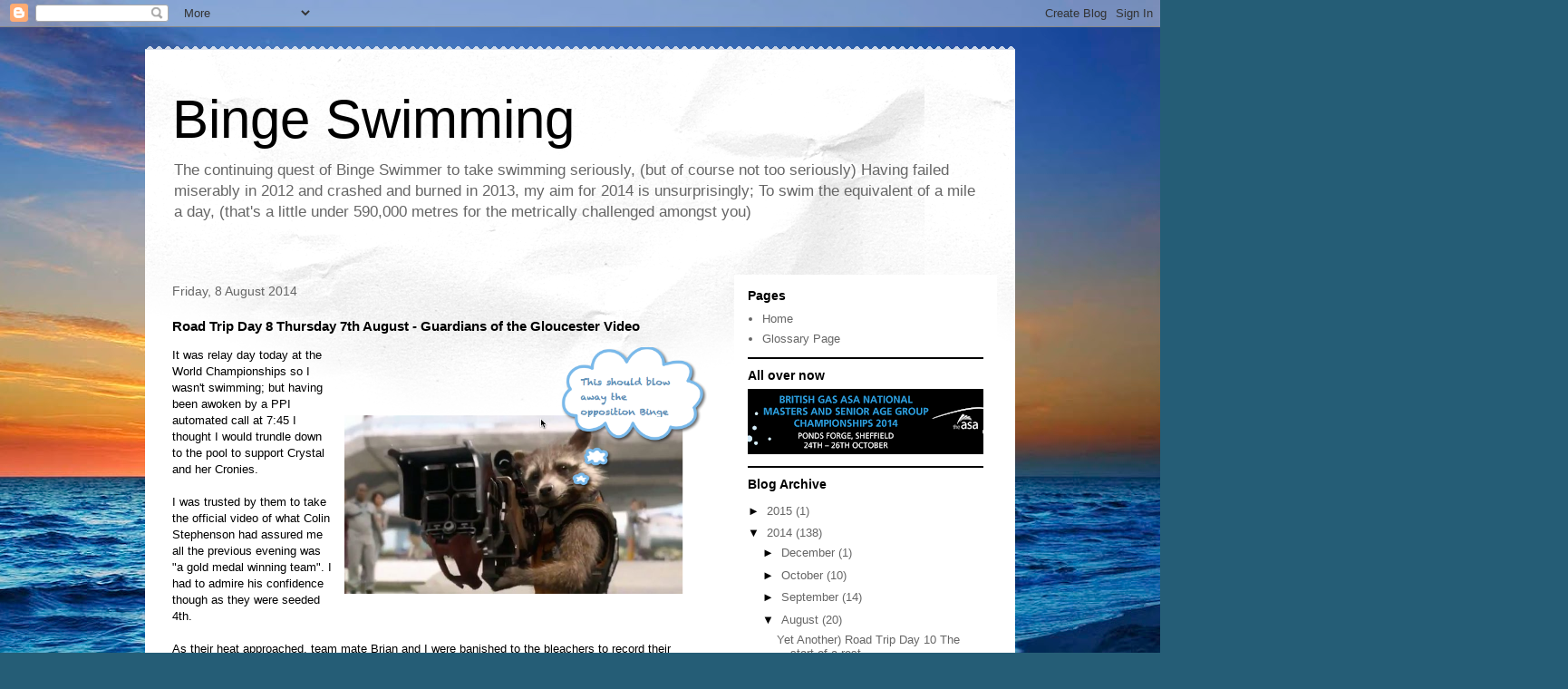

--- FILE ---
content_type: text/plain
request_url: https://www.google-analytics.com/j/collect?v=1&_v=j102&a=1209807899&t=pageview&_s=1&dl=http%3A%2F%2Fbingeswimming.blogspot.com%2F2014%2F08%2Froad-trip-day-8-thursday-7th-august.html&ul=en-us%40posix&dt=Binge%20Swimming%3A%20Road%20Trip%20Day%208%20Thursday%207th%20August%20-%20Guardians%20of%20the%20Gloucester%20Video&sr=1280x720&vp=1280x720&_u=IEBAAEABAAAAACAAI~&jid=1157560369&gjid=894236019&cid=1514026164.1769446951&tid=UA-21524488-1&_gid=471925150.1769446951&_r=1&_slc=1&z=838970048
body_size: -453
content:
2,cG-YH6NTMR6TF